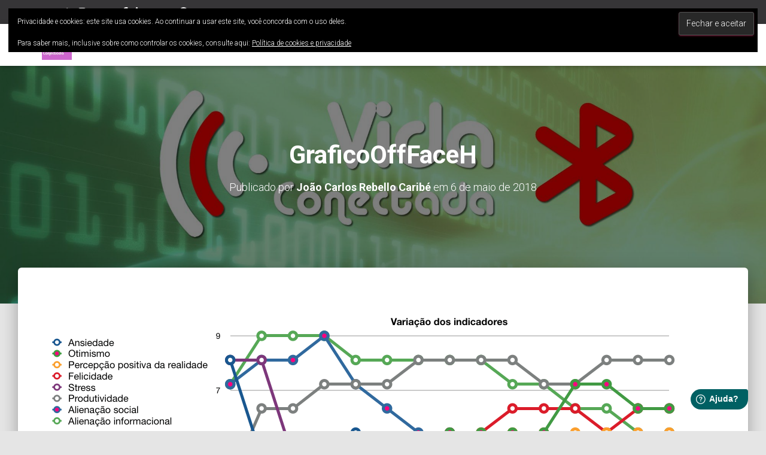

--- FILE ---
content_type: text/html; charset=UTF-8
request_url: https://vidaconectada.com.br/graficoofffaceh/
body_size: 9680
content:
<!DOCTYPE html>
<html lang="pt-BR">

<head>
	<meta charset='UTF-8'>
	<meta name="viewport" content="width=device-width, initial-scale=1">
	<link rel="profile" href="http://gmpg.org/xfn/11">
		<title>GraficoOffFaceH &#8211; Vida Conectada</title>
<meta name='robots' content='max-image-preview:large' />
<!-- Jetpack Site Verification Tags -->
<meta name="google-site-verification" content="oimQWfm7HnSM_q1wKHlZKv1LMl0TfdAKRW-NaZ5m03I" />
<link rel='dns-prefetch' href='//secure.gravatar.com' />
<link rel='dns-prefetch' href='//www.googletagmanager.com' />
<link rel='dns-prefetch' href='//stats.wp.com' />
<link rel='dns-prefetch' href='//fonts.googleapis.com' />
<link rel='dns-prefetch' href='//widgets.wp.com' />
<link rel='dns-prefetch' href='//s0.wp.com' />
<link rel='dns-prefetch' href='//0.gravatar.com' />
<link rel='dns-prefetch' href='//1.gravatar.com' />
<link rel='dns-prefetch' href='//2.gravatar.com' />
<link rel='dns-prefetch' href='//pagead2.googlesyndication.com' />
<link rel='preconnect' href='//i0.wp.com' />
<link rel='preconnect' href='//c0.wp.com' />
<link rel="alternate" type="application/rss+xml" title="Feed para Vida Conectada &raquo;" href="https://vidaconectada.com.br/feed/" />
<link rel="alternate" type="application/rss+xml" title="Feed de comentários para Vida Conectada &raquo;" href="https://vidaconectada.com.br/comments/feed/" />
<link rel="alternate" type="application/rss+xml" title="Feed de comentários para Vida Conectada &raquo; GraficoOffFaceH" href="https://vidaconectada.com.br/feed/?attachment_id=49" />
<link rel="alternate" title="oEmbed (JSON)" type="application/json+oembed" href="https://vidaconectada.com.br/wp-json/oembed/1.0/embed?url=https%3A%2F%2Fvidaconectada.com.br%2Fgraficoofffaceh%2F&#038;lang=pt" />
<link rel="alternate" title="oEmbed (XML)" type="text/xml+oembed" href="https://vidaconectada.com.br/wp-json/oembed/1.0/embed?url=https%3A%2F%2Fvidaconectada.com.br%2Fgraficoofffaceh%2F&#038;format=xml&#038;lang=pt" />
<link rel='stylesheet' id='all-css-1e61a23fb656ca1523ea497b86efab97' href='https://vidaconectada.com.br/wp-content/boost-cache/static/5ee163dc21.min.css' type='text/css' media='all' />
<style id='wp-img-auto-sizes-contain-inline-css'>
img:is([sizes=auto i],[sizes^="auto," i]){contain-intrinsic-size:3000px 1500px}
/*# sourceURL=wp-img-auto-sizes-contain-inline-css */
</style>
<style id='wp-block-library-inline-css'>
:root{--wp-block-synced-color:#7a00df;--wp-block-synced-color--rgb:122,0,223;--wp-bound-block-color:var(--wp-block-synced-color);--wp-editor-canvas-background:#ddd;--wp-admin-theme-color:#007cba;--wp-admin-theme-color--rgb:0,124,186;--wp-admin-theme-color-darker-10:#006ba1;--wp-admin-theme-color-darker-10--rgb:0,107,160.5;--wp-admin-theme-color-darker-20:#005a87;--wp-admin-theme-color-darker-20--rgb:0,90,135;--wp-admin-border-width-focus:2px}@media (min-resolution:192dpi){:root{--wp-admin-border-width-focus:1.5px}}.wp-element-button{cursor:pointer}:root .has-very-light-gray-background-color{background-color:#eee}:root .has-very-dark-gray-background-color{background-color:#313131}:root .has-very-light-gray-color{color:#eee}:root .has-very-dark-gray-color{color:#313131}:root .has-vivid-green-cyan-to-vivid-cyan-blue-gradient-background{background:linear-gradient(135deg,#00d084,#0693e3)}:root .has-purple-crush-gradient-background{background:linear-gradient(135deg,#34e2e4,#4721fb 50%,#ab1dfe)}:root .has-hazy-dawn-gradient-background{background:linear-gradient(135deg,#faaca8,#dad0ec)}:root .has-subdued-olive-gradient-background{background:linear-gradient(135deg,#fafae1,#67a671)}:root .has-atomic-cream-gradient-background{background:linear-gradient(135deg,#fdd79a,#004a59)}:root .has-nightshade-gradient-background{background:linear-gradient(135deg,#330968,#31cdcf)}:root .has-midnight-gradient-background{background:linear-gradient(135deg,#020381,#2874fc)}:root{--wp--preset--font-size--normal:16px;--wp--preset--font-size--huge:42px}.has-regular-font-size{font-size:1em}.has-larger-font-size{font-size:2.625em}.has-normal-font-size{font-size:var(--wp--preset--font-size--normal)}.has-huge-font-size{font-size:var(--wp--preset--font-size--huge)}.has-text-align-center{text-align:center}.has-text-align-left{text-align:left}.has-text-align-right{text-align:right}.has-fit-text{white-space:nowrap!important}#end-resizable-editor-section{display:none}.aligncenter{clear:both}.items-justified-left{justify-content:flex-start}.items-justified-center{justify-content:center}.items-justified-right{justify-content:flex-end}.items-justified-space-between{justify-content:space-between}.screen-reader-text{border:0;clip-path:inset(50%);height:1px;margin:-1px;overflow:hidden;padding:0;position:absolute;width:1px;word-wrap:normal!important}.screen-reader-text:focus{background-color:#ddd;clip-path:none;color:#444;display:block;font-size:1em;height:auto;left:5px;line-height:normal;padding:15px 23px 14px;text-decoration:none;top:5px;width:auto;z-index:100000}html :where(.has-border-color){border-style:solid}html :where([style*=border-top-color]){border-top-style:solid}html :where([style*=border-right-color]){border-right-style:solid}html :where([style*=border-bottom-color]){border-bottom-style:solid}html :where([style*=border-left-color]){border-left-style:solid}html :where([style*=border-width]){border-style:solid}html :where([style*=border-top-width]){border-top-style:solid}html :where([style*=border-right-width]){border-right-style:solid}html :where([style*=border-bottom-width]){border-bottom-style:solid}html :where([style*=border-left-width]){border-left-style:solid}html :where(img[class*=wp-image-]){height:auto;max-width:100%}:where(figure){margin:0 0 1em}html :where(.is-position-sticky){--wp-admin--admin-bar--position-offset:var(--wp-admin--admin-bar--height,0px)}@media screen and (max-width:600px){html :where(.is-position-sticky){--wp-admin--admin-bar--position-offset:0px}}

/*# sourceURL=wp-block-library-inline-css */
</style><link rel='stylesheet' id='all-css-c34d333f91ba8951f944cab6b5dafe46' href='https://vidaconectada.com.br/wp-content/boost-cache/static/db11d6e56c.min.css' type='text/css' media='all' />
<style id='global-styles-inline-css'>
:root{--wp--preset--aspect-ratio--square: 1;--wp--preset--aspect-ratio--4-3: 4/3;--wp--preset--aspect-ratio--3-4: 3/4;--wp--preset--aspect-ratio--3-2: 3/2;--wp--preset--aspect-ratio--2-3: 2/3;--wp--preset--aspect-ratio--16-9: 16/9;--wp--preset--aspect-ratio--9-16: 9/16;--wp--preset--color--black: #000000;--wp--preset--color--cyan-bluish-gray: #abb8c3;--wp--preset--color--white: #ffffff;--wp--preset--color--pale-pink: #f78da7;--wp--preset--color--vivid-red: #cf2e2e;--wp--preset--color--luminous-vivid-orange: #ff6900;--wp--preset--color--luminous-vivid-amber: #fcb900;--wp--preset--color--light-green-cyan: #7bdcb5;--wp--preset--color--vivid-green-cyan: #00d084;--wp--preset--color--pale-cyan-blue: #8ed1fc;--wp--preset--color--vivid-cyan-blue: #0693e3;--wp--preset--color--vivid-purple: #9b51e0;--wp--preset--color--accent: #e91e63;--wp--preset--color--background-color: #E5E5E5;--wp--preset--color--header-gradient: #a81d84;--wp--preset--gradient--vivid-cyan-blue-to-vivid-purple: linear-gradient(135deg,rgb(6,147,227) 0%,rgb(155,81,224) 100%);--wp--preset--gradient--light-green-cyan-to-vivid-green-cyan: linear-gradient(135deg,rgb(122,220,180) 0%,rgb(0,208,130) 100%);--wp--preset--gradient--luminous-vivid-amber-to-luminous-vivid-orange: linear-gradient(135deg,rgb(252,185,0) 0%,rgb(255,105,0) 100%);--wp--preset--gradient--luminous-vivid-orange-to-vivid-red: linear-gradient(135deg,rgb(255,105,0) 0%,rgb(207,46,46) 100%);--wp--preset--gradient--very-light-gray-to-cyan-bluish-gray: linear-gradient(135deg,rgb(238,238,238) 0%,rgb(169,184,195) 100%);--wp--preset--gradient--cool-to-warm-spectrum: linear-gradient(135deg,rgb(74,234,220) 0%,rgb(151,120,209) 20%,rgb(207,42,186) 40%,rgb(238,44,130) 60%,rgb(251,105,98) 80%,rgb(254,248,76) 100%);--wp--preset--gradient--blush-light-purple: linear-gradient(135deg,rgb(255,206,236) 0%,rgb(152,150,240) 100%);--wp--preset--gradient--blush-bordeaux: linear-gradient(135deg,rgb(254,205,165) 0%,rgb(254,45,45) 50%,rgb(107,0,62) 100%);--wp--preset--gradient--luminous-dusk: linear-gradient(135deg,rgb(255,203,112) 0%,rgb(199,81,192) 50%,rgb(65,88,208) 100%);--wp--preset--gradient--pale-ocean: linear-gradient(135deg,rgb(255,245,203) 0%,rgb(182,227,212) 50%,rgb(51,167,181) 100%);--wp--preset--gradient--electric-grass: linear-gradient(135deg,rgb(202,248,128) 0%,rgb(113,206,126) 100%);--wp--preset--gradient--midnight: linear-gradient(135deg,rgb(2,3,129) 0%,rgb(40,116,252) 100%);--wp--preset--font-size--small: 13px;--wp--preset--font-size--medium: 20px;--wp--preset--font-size--large: 36px;--wp--preset--font-size--x-large: 42px;--wp--preset--spacing--20: 0.44rem;--wp--preset--spacing--30: 0.67rem;--wp--preset--spacing--40: 1rem;--wp--preset--spacing--50: 1.5rem;--wp--preset--spacing--60: 2.25rem;--wp--preset--spacing--70: 3.38rem;--wp--preset--spacing--80: 5.06rem;--wp--preset--shadow--natural: 6px 6px 9px rgba(0, 0, 0, 0.2);--wp--preset--shadow--deep: 12px 12px 50px rgba(0, 0, 0, 0.4);--wp--preset--shadow--sharp: 6px 6px 0px rgba(0, 0, 0, 0.2);--wp--preset--shadow--outlined: 6px 6px 0px -3px rgb(255, 255, 255), 6px 6px rgb(0, 0, 0);--wp--preset--shadow--crisp: 6px 6px 0px rgb(0, 0, 0);}:where(.is-layout-flex){gap: 0.5em;}:where(.is-layout-grid){gap: 0.5em;}body .is-layout-flex{display: flex;}.is-layout-flex{flex-wrap: wrap;align-items: center;}.is-layout-flex > :is(*, div){margin: 0;}body .is-layout-grid{display: grid;}.is-layout-grid > :is(*, div){margin: 0;}:where(.wp-block-columns.is-layout-flex){gap: 2em;}:where(.wp-block-columns.is-layout-grid){gap: 2em;}:where(.wp-block-post-template.is-layout-flex){gap: 1.25em;}:where(.wp-block-post-template.is-layout-grid){gap: 1.25em;}.has-black-color{color: var(--wp--preset--color--black) !important;}.has-cyan-bluish-gray-color{color: var(--wp--preset--color--cyan-bluish-gray) !important;}.has-white-color{color: var(--wp--preset--color--white) !important;}.has-pale-pink-color{color: var(--wp--preset--color--pale-pink) !important;}.has-vivid-red-color{color: var(--wp--preset--color--vivid-red) !important;}.has-luminous-vivid-orange-color{color: var(--wp--preset--color--luminous-vivid-orange) !important;}.has-luminous-vivid-amber-color{color: var(--wp--preset--color--luminous-vivid-amber) !important;}.has-light-green-cyan-color{color: var(--wp--preset--color--light-green-cyan) !important;}.has-vivid-green-cyan-color{color: var(--wp--preset--color--vivid-green-cyan) !important;}.has-pale-cyan-blue-color{color: var(--wp--preset--color--pale-cyan-blue) !important;}.has-vivid-cyan-blue-color{color: var(--wp--preset--color--vivid-cyan-blue) !important;}.has-vivid-purple-color{color: var(--wp--preset--color--vivid-purple) !important;}.has-black-background-color{background-color: var(--wp--preset--color--black) !important;}.has-cyan-bluish-gray-background-color{background-color: var(--wp--preset--color--cyan-bluish-gray) !important;}.has-white-background-color{background-color: var(--wp--preset--color--white) !important;}.has-pale-pink-background-color{background-color: var(--wp--preset--color--pale-pink) !important;}.has-vivid-red-background-color{background-color: var(--wp--preset--color--vivid-red) !important;}.has-luminous-vivid-orange-background-color{background-color: var(--wp--preset--color--luminous-vivid-orange) !important;}.has-luminous-vivid-amber-background-color{background-color: var(--wp--preset--color--luminous-vivid-amber) !important;}.has-light-green-cyan-background-color{background-color: var(--wp--preset--color--light-green-cyan) !important;}.has-vivid-green-cyan-background-color{background-color: var(--wp--preset--color--vivid-green-cyan) !important;}.has-pale-cyan-blue-background-color{background-color: var(--wp--preset--color--pale-cyan-blue) !important;}.has-vivid-cyan-blue-background-color{background-color: var(--wp--preset--color--vivid-cyan-blue) !important;}.has-vivid-purple-background-color{background-color: var(--wp--preset--color--vivid-purple) !important;}.has-black-border-color{border-color: var(--wp--preset--color--black) !important;}.has-cyan-bluish-gray-border-color{border-color: var(--wp--preset--color--cyan-bluish-gray) !important;}.has-white-border-color{border-color: var(--wp--preset--color--white) !important;}.has-pale-pink-border-color{border-color: var(--wp--preset--color--pale-pink) !important;}.has-vivid-red-border-color{border-color: var(--wp--preset--color--vivid-red) !important;}.has-luminous-vivid-orange-border-color{border-color: var(--wp--preset--color--luminous-vivid-orange) !important;}.has-luminous-vivid-amber-border-color{border-color: var(--wp--preset--color--luminous-vivid-amber) !important;}.has-light-green-cyan-border-color{border-color: var(--wp--preset--color--light-green-cyan) !important;}.has-vivid-green-cyan-border-color{border-color: var(--wp--preset--color--vivid-green-cyan) !important;}.has-pale-cyan-blue-border-color{border-color: var(--wp--preset--color--pale-cyan-blue) !important;}.has-vivid-cyan-blue-border-color{border-color: var(--wp--preset--color--vivid-cyan-blue) !important;}.has-vivid-purple-border-color{border-color: var(--wp--preset--color--vivid-purple) !important;}.has-vivid-cyan-blue-to-vivid-purple-gradient-background{background: var(--wp--preset--gradient--vivid-cyan-blue-to-vivid-purple) !important;}.has-light-green-cyan-to-vivid-green-cyan-gradient-background{background: var(--wp--preset--gradient--light-green-cyan-to-vivid-green-cyan) !important;}.has-luminous-vivid-amber-to-luminous-vivid-orange-gradient-background{background: var(--wp--preset--gradient--luminous-vivid-amber-to-luminous-vivid-orange) !important;}.has-luminous-vivid-orange-to-vivid-red-gradient-background{background: var(--wp--preset--gradient--luminous-vivid-orange-to-vivid-red) !important;}.has-very-light-gray-to-cyan-bluish-gray-gradient-background{background: var(--wp--preset--gradient--very-light-gray-to-cyan-bluish-gray) !important;}.has-cool-to-warm-spectrum-gradient-background{background: var(--wp--preset--gradient--cool-to-warm-spectrum) !important;}.has-blush-light-purple-gradient-background{background: var(--wp--preset--gradient--blush-light-purple) !important;}.has-blush-bordeaux-gradient-background{background: var(--wp--preset--gradient--blush-bordeaux) !important;}.has-luminous-dusk-gradient-background{background: var(--wp--preset--gradient--luminous-dusk) !important;}.has-pale-ocean-gradient-background{background: var(--wp--preset--gradient--pale-ocean) !important;}.has-electric-grass-gradient-background{background: var(--wp--preset--gradient--electric-grass) !important;}.has-midnight-gradient-background{background: var(--wp--preset--gradient--midnight) !important;}.has-small-font-size{font-size: var(--wp--preset--font-size--small) !important;}.has-medium-font-size{font-size: var(--wp--preset--font-size--medium) !important;}.has-large-font-size{font-size: var(--wp--preset--font-size--large) !important;}.has-x-large-font-size{font-size: var(--wp--preset--font-size--x-large) !important;}
/*# sourceURL=global-styles-inline-css */
</style>

<style id='classic-theme-styles-inline-css'>
/*! This file is auto-generated */
.wp-block-button__link{color:#fff;background-color:#32373c;border-radius:9999px;box-shadow:none;text-decoration:none;padding:calc(.667em + 2px) calc(1.333em + 2px);font-size:1.125em}.wp-block-file__button{background:#32373c;color:#fff;text-decoration:none}
/*# sourceURL=/wp-includes/css/classic-themes.min.css */
</style>
<link rel='stylesheet' id='hestia_fonts-css' href='https://fonts.googleapis.com/css?family=Roboto%3A300%2C400%2C500%2C700%7CRoboto+Slab%3A400%2C700&#038;subset=latin%2Clatin-ext&#038;ver=3.1.8' media='all' />

<!-- Snippet da etiqueta do Google (gtag.js) adicionado pelo Site Kit -->
<!-- Snippet do Google Análises adicionado pelo Site Kit -->



<link rel="https://api.w.org/" href="https://vidaconectada.com.br/wp-json/" /><link rel="alternate" title="JSON" type="application/json" href="https://vidaconectada.com.br/wp-json/wp/v2/media/49" /><link rel="EditURI" type="application/rsd+xml" title="RSD" href="https://vidaconectada.com.br/xmlrpc.php?rsd" />
<meta name="generator" content="WordPress 6.9" />
<link rel="canonical" href="https://vidaconectada.com.br/graficoofffaceh/" />
<link rel='shortlink' href='https://wp.me/adIfeJ-N' />
<meta name="generator" content="Site Kit by Google 1.170.0" /><!-- Enter your scripts here -->	<style>img#wpstats{display:none}</style>
		
<!-- Meta-etiquetas do Google AdSense adicionado pelo Site Kit -->
<meta name="google-adsense-platform-account" content="ca-host-pub-2644536267352236">
<meta name="google-adsense-platform-domain" content="sitekit.withgoogle.com">
<!-- Fim das meta-etiquetas do Google AdSense adicionado pelo Site Kit -->
<meta name="description" content="Compreendendo a sociedade mediada por tecnologia" />

<!-- Código do Google Adsense adicionado pelo Site Kit -->


<!-- Fim do código do Google AdSense adicionado pelo Site Kit -->

<!-- Jetpack Open Graph Tags -->
<meta property="og:type" content="article" />
<meta property="og:title" content="GraficoOffFaceH" />
<meta property="og:url" content="https://vidaconectada.com.br/graficoofffaceh/" />
<meta property="og:description" content="Visite o post para mais." />
<meta property="article:published_time" content="2018-05-07T02:58:07+00:00" />
<meta property="article:modified_time" content="2018-05-07T02:58:07+00:00" />
<meta property="og:site_name" content="Vida Conectada" />
<meta property="og:image" content="https://vidaconectada.com.br/wp-content/uploads/2018/05/GraficoOffFaceH.png" />
<meta property="og:image:alt" content="" />
<meta property="og:locale" content="pt_BR" />
<meta name="twitter:site" content="@ConectadaVida" />
<meta name="twitter:text:title" content="GraficoOffFaceH" />
<meta name="twitter:image" content="https://i0.wp.com/vidaconectada.com.br/wp-content/uploads/2018/05/GraficoOffFaceH.png?fit=1100%2C451&#038;ssl=1&#038;w=640" />
<meta name="twitter:card" content="summary_large_image" />
<meta name="twitter:description" content="Visite o post para mais." />

<!-- End Jetpack Open Graph Tags -->
<link rel="icon" href="https://i0.wp.com/vidaconectada.com.br/wp-content/uploads/2020/09/cropped-img_0306-1.jpg?fit=32%2C32&#038;ssl=1" sizes="32x32" />
<link rel="icon" href="https://i0.wp.com/vidaconectada.com.br/wp-content/uploads/2020/09/cropped-img_0306-1.jpg?fit=192%2C192&#038;ssl=1" sizes="192x192" />
<link rel="apple-touch-icon" href="https://i0.wp.com/vidaconectada.com.br/wp-content/uploads/2020/09/cropped-img_0306-1.jpg?fit=180%2C180&#038;ssl=1" />
<meta name="msapplication-TileImage" content="https://i0.wp.com/vidaconectada.com.br/wp-content/uploads/2020/09/cropped-img_0306-1.jpg?fit=270%2C270&#038;ssl=1" />
<link rel='stylesheet' id='all-css-33482b502fb8ab0e34ed1d61f17b3c77' href='https://vidaconectada.com.br/wp-content/boost-cache/static/fe28816b64.min.css' type='text/css' media='all' />
</head>

<body class="attachment wp-singular attachment-template-default single single-attachment postid-49 attachmentid-49 attachment-png wp-custom-logo wp-theme-hestia blog-post header-layout-default">
		<div class="wrapper post-49 attachment type-attachment status-inherit hentry default ">
		<header class="header header-with-topbar">
			<div style="display: none"></div><div class="hestia-top-bar">		<div class="container">
			<div class="row">
								<div class="pull-left col-md-12">
					<div id="top-bar-navigation" class="menu-midias-sociais-container"><ul id="menu-midias-sociais" class="nav top-bar-nav"><li id="menu-item-2933" class="menu-item menu-item-type-custom menu-item-object-custom menu-item-2933"><a title="YouTube" href="https://www.youtube.com/vidaconectada">YouTube</a></li>
<li id="menu-item-2936" class="menu-item menu-item-type-custom menu-item-object-custom menu-item-2936"><a title="Twitter" href="https://twitter.com/conectadavida">Twitter</a></li>
<li id="menu-item-2934" class="menu-item menu-item-type-custom menu-item-object-custom menu-item-2934"><a title="Instagram" href="https://www.instagram.com/vida_conectada/">Instagram</a></li>
<li id="menu-item-2935" class="menu-item menu-item-type-custom menu-item-object-custom menu-item-2935"><a title="TikTok" href="https://vm.tiktok.com/ZMLMrmAYF/">TikTok</a></li>
<li id="menu-item-2937" class="menu-item menu-item-type-custom menu-item-object-custom menu-item-2937"><a title="Facebook" href="https://www.facebook.com/Vida.Conectada.projeto">Facebook</a></li>
<li id="menu-item-2938" class="menu-item menu-item-type-custom menu-item-object-custom menu-item-2938"><a title="LinkedIn" href="https://www.linkedin.com/in/caribe/">LinkedIn</a></li>
<li id="menu-item-2939" class="menu-item menu-item-type-custom menu-item-object-custom menu-item-2939"><a title="Lattes" href="http://lattes.cnpq.br/5301142432078453">Lattes</a></li>
<li id="menu-item-2940" class="menu-item menu-item-type-custom menu-item-object-custom menu-item-2940"><a title="Google Scholar" href="https://scholar.google.com.br/citations?user=7Nvy77IAAAAJ&#038;hl=pt-BR">Google Scholar</a></li>
<li id="menu-item-2941" class="menu-item menu-item-type-custom menu-item-object-custom menu-item-2941"><a title="OSF" href="https://osf.io/whke7/">OSF</a></li>
<li id="menu-item-2942" class="menu-item menu-item-type-custom menu-item-object-custom menu-item-2942"><a title="Academia.edu" href="https://ufrj.academia.edu/caribe">Academia.edu</a></li>
<li id="menu-item-2943" class="menu-item menu-item-type-custom menu-item-object-custom menu-item-2943"><a title="ResearchGate" href="https://researchgate.net/profile/Joao_Caribe">ResearchGate</a></li>
</ul></div>				</div>
			</div><!-- /.row -->
		</div><!-- /.container -->
		</div>		<nav class="navbar navbar-default navbar-fixed-top  hestia_left header-with-topbar navbar-not-transparent">
						<div class="container">
						<div class="navbar-header">
			<div class="title-logo-wrapper">
				<a class="navbar-brand" href="https://vidaconectada.com.br/"
						title="Vida Conectada">
					<img class="hestia-hide-if-transparent" src="https://i0.wp.com/vidaconectada.com.br/wp-content/uploads/2020/09/cropped-cropped-img_0306.jpg?fit=512%2C512&#038;ssl=1" alt="Vida Conectada" width="512" height="512"><img class="hestia-transparent-logo" src="https://i0.wp.com/vidaconectada.com.br/wp-content/uploads/2018/05/GraficoOffFaceH.png?fit=1100%2C451&#038;ssl=1" alt="Vida Conectada" width="1100" height="451"></a>
			</div>
								<div class="navbar-toggle-wrapper">
						<button type="button" class="navbar-toggle" data-toggle="collapse" data-target="#main-navigation">
								<span class="icon-bar"></span><span class="icon-bar"></span><span class="icon-bar"></span>				<span class="sr-only">Alternar navegação</span>
			</button>
					</div>
				</div>
		<div id="main-navigation" class="collapse navbar-collapse"><ul id="menu-principal-br" class="nav navbar-nav"><li id="menu-item-2874" class="menu-item menu-item-type-post_type menu-item-object-page menu-item-has-children menu-item-2874 dropdown"><a title="Vida Conectada" href="https://vidaconectada.com.br/vida-conectada/" class="dropdown-toggle">Vida Conectada <span class="caret-wrap"><span class="caret"><svg aria-hidden="true" focusable="false" data-prefix="fas" data-icon="chevron-down" class="svg-inline--fa fa-chevron-down fa-w-14" role="img" xmlns="http://www.w3.org/2000/svg" viewBox="0 0 448 512"><path d="M207.029 381.476L12.686 187.132c-9.373-9.373-9.373-24.569 0-33.941l22.667-22.667c9.357-9.357 24.522-9.375 33.901-.04L224 284.505l154.745-154.021c9.379-9.335 24.544-9.317 33.901.04l22.667 22.667c9.373 9.373 9.373 24.569 0 33.941L240.971 381.476c-9.373 9.372-24.569 9.372-33.942 0z"></path></svg></span></span></a>
<ul role="menu" class="dropdown-menu">
	<li id="menu-item-3132" class="menu-item menu-item-type-post_type menu-item-object-page menu-item-3132"><a title="Sobre" href="https://vidaconectada.com.br/vida-conectada/sobre/">Sobre</a></li>
	<li id="menu-item-2903" class="menu-item menu-item-type-post_type menu-item-object-page menu-item-2903"><a title="Dissertação e defesa" href="https://vidaconectada.com.br/vida-conectada/dissertacao-algoritmizacao-das-relacoes-sociais-em-rede-producao-de-crencas-e-construcao-da-realidade/">Dissertação e defesa</a></li>
	<li id="menu-item-2917" class="menu-item menu-item-type-post_type menu-item-object-page menu-item-2917"><a title="Publicações e participações" href="https://vidaconectada.com.br/publicacoes-e-participacoes/">Publicações e participações</a></li>
	<li id="menu-item-2907" class="menu-item menu-item-type-post_type menu-item-object-page menu-item-2907"><a title="Clipping" href="https://vidaconectada.com.br/clipping/">Clipping</a></li>
	<li id="menu-item-2904" class="menu-item menu-item-type-post_type menu-item-object-page menu-item-2904"><a title="Laboratório" href="https://vidaconectada.com.br/vida-conectada/laboratorio/">Laboratório</a></li>
	<li id="menu-item-2875" class="menu-item menu-item-type-post_type menu-item-object-page menu-item-2875"><a title="No ar!" href="https://vidaconectada.com.br/vida-conectada/no-ar/">No ar!</a></li>
</ul>
</li>
<li id="menu-item-2901" class="menu-item menu-item-type-post_type menu-item-object-page menu-item-has-children menu-item-2901 dropdown"><a title="Especialização Fiocruz" href="https://vidaconectada.com.br/especializacao-fiocruz/" class="dropdown-toggle">Especialização Fiocruz <span class="caret-wrap"><span class="caret"><svg aria-hidden="true" focusable="false" data-prefix="fas" data-icon="chevron-down" class="svg-inline--fa fa-chevron-down fa-w-14" role="img" xmlns="http://www.w3.org/2000/svg" viewBox="0 0 448 512"><path d="M207.029 381.476L12.686 187.132c-9.373-9.373-9.373-24.569 0-33.941l22.667-22.667c9.357-9.357 24.522-9.375 33.901-.04L224 284.505l154.745-154.021c9.379-9.335 24.544-9.317 33.901.04l22.667 22.667c9.373 9.373 9.373 24.569 0 33.941L240.971 381.476c-9.373 9.372-24.569 9.372-33.942 0z"></path></svg></span></span></a>
<ul role="menu" class="dropdown-menu">
	<li id="menu-item-3098" class="menu-item menu-item-type-post_type menu-item-object-page menu-item-3098"><a title="TCC" href="https://vidaconectada.com.br/especializacao-fiocruz/tcc/">TCC</a></li>
	<li id="menu-item-2902" class="menu-item menu-item-type-post_type menu-item-object-page menu-item-2902"><a title="SNCT 2020" href="https://vidaconectada.com.br/especializacao-fiocruz/snct/">SNCT 2020</a></li>
</ul>
</li>
<li id="menu-item-3354" class="menu-item menu-item-type-custom menu-item-object-custom menu-item-has-children menu-item-3354 dropdown"><a title="Publicações" href="#" class="dropdown-toggle">Publicações <span class="caret-wrap"><span class="caret"><svg aria-hidden="true" focusable="false" data-prefix="fas" data-icon="chevron-down" class="svg-inline--fa fa-chevron-down fa-w-14" role="img" xmlns="http://www.w3.org/2000/svg" viewBox="0 0 448 512"><path d="M207.029 381.476L12.686 187.132c-9.373-9.373-9.373-24.569 0-33.941l22.667-22.667c9.357-9.357 24.522-9.375 33.901-.04L224 284.505l154.745-154.021c9.379-9.335 24.544-9.317 33.901.04l22.667 22.667c9.373 9.373 9.373 24.569 0 33.941L240.971 381.476c-9.373 9.372-24.569 9.372-33.942 0z"></path></svg></span></span></a>
<ul role="menu" class="dropdown-menu">
	<li id="menu-item-3355" class="menu-item menu-item-type-custom menu-item-object-custom menu-item-3355"><a title="Artigos &#038; Cia" href="https://caribe.pro.br/artigos-e-cia/">Artigos &#038; Cia</a></li>
	<li id="menu-item-3356" class="menu-item menu-item-type-custom menu-item-object-custom menu-item-3356"><a title="Livros" href="https://caribe.pro.br/livros/">Livros</a></li>
</ul>
</li>
<li id="menu-item-2905" class="menu-item menu-item-type-post_type menu-item-object-page menu-item-2905"><a title="Biblioteca aberta" href="https://vidaconectada.com.br/vida-conectada/biblioteca-aberta/">Biblioteca aberta</a></li>
<li id="menu-item-2946" class="menu-item menu-item-type-custom menu-item-object-custom menu-item-has-children menu-item-2946 dropdown"><a title="Contato" href="#" class="dropdown-toggle">Contato <span class="caret-wrap"><span class="caret"><svg aria-hidden="true" focusable="false" data-prefix="fas" data-icon="chevron-down" class="svg-inline--fa fa-chevron-down fa-w-14" role="img" xmlns="http://www.w3.org/2000/svg" viewBox="0 0 448 512"><path d="M207.029 381.476L12.686 187.132c-9.373-9.373-9.373-24.569 0-33.941l22.667-22.667c9.357-9.357 24.522-9.375 33.901-.04L224 284.505l154.745-154.021c9.379-9.335 24.544-9.317 33.901.04l22.667 22.667c9.373 9.373 9.373 24.569 0 33.941L240.971 381.476c-9.373 9.372-24.569 9.372-33.942 0z"></path></svg></span></span></a>
<ul role="menu" class="dropdown-menu">
	<li id="menu-item-2947" class="menu-item menu-item-type-custom menu-item-object-custom menu-item-2947"><a title="WhatsApp" href="http://api.whatsapp.com/send?1=pt_BR&#038;phone=5521987611967">WhatsApp</a></li>
	<li id="menu-item-2948" class="menu-item menu-item-type-custom menu-item-object-custom menu-item-2948"><a title="Telegram" href="https://t.me/JCCaribe">Telegram</a></li>
	<li id="menu-item-2949" class="menu-item menu-item-type-custom menu-item-object-custom menu-item-2949"><a title="HelpDesk" href="https://caribehelp.freshdesk.com/">HelpDesk</a></li>
</ul>
</li>
</ul></div>			</div>
					</nav>
				</header>
<div id="primary" class="boxed-layout-header page-header header-small" data-parallax="active" ><div class="container"><div class="row"><div class="col-md-10 col-md-offset-1 text-center"><h1 class="hestia-title entry-title">GraficoOffFaceH</h1><h4 class="author">Publicado por <a href="https://vidaconectada.com.br/author/caribe/" class="vcard author"><strong class="fn">João Carlos Rebello Caribé</strong></a> em <time class="entry-date published" datetime="2018-05-06T23:58:07-03:00" content="2018-05-06">6 de maio de 2018</time></h4></div></div></div><div class="header-filter" style="background-image: url(https://vidaconectada.com.br/wp-content/uploads/2020/10/cropped-mainYoutube02-1.jpg);"></div></div><div class="main  main-raised ">
	<div class="blog-post blog-post-wrapper">
		<div class="container">

			
					<div class="entry-attachment section section-text">
													<a href="https://vidaconectada.com.br/wp-content/uploads/2018/05/GraficoOffFaceH.png"
									title="GraficoOffFaceH" rel="attachment">
								<img src="https://i0.wp.com/vidaconectada.com.br/wp-content/uploads/2018/05/GraficoOffFaceH.png?fit=1100%2C451&#038;ssl=1"
										width="1100"
										height="451" class="attachment-medium"
										alt=""
									srcset="https://i0.wp.com/vidaconectada.com.br/wp-content/uploads/2018/05/GraficoOffFaceH.png?w=1100&amp;ssl=1 1100w, https://i0.wp.com/vidaconectada.com.br/wp-content/uploads/2018/05/GraficoOffFaceH.png?resize=300%2C123&amp;ssl=1 300w, https://i0.wp.com/vidaconectada.com.br/wp-content/uploads/2018/05/GraficoOffFaceH.png?resize=1024%2C420&amp;ssl=1 1024w, https://i0.wp.com/vidaconectada.com.br/wp-content/uploads/2018/05/GraficoOffFaceH.png?resize=768%2C315&amp;ssl=1 768w"								/>
							</a>
						<p class="sizes"><div class="image-meta"><i class="fas fa-camera"></i> Tamanho: <a target="_blank" class="image-size-link" href="https://i0.wp.com/vidaconectada.com.br/wp-content/uploads/2018/05/GraficoOffFaceH.png?resize=150%2C150&#038;ssl=1">150 &times; 150</a> <span class="sep">|</span> <a target="_blank" class="image-size-link" href="https://i0.wp.com/vidaconectada.com.br/wp-content/uploads/2018/05/GraficoOffFaceH.png?fit=300%2C123&#038;ssl=1">300 &times; 123</a> <span class="sep">|</span> <a target="_blank" class="image-size-link" href="https://i0.wp.com/vidaconectada.com.br/wp-content/uploads/2018/05/GraficoOffFaceH.png?fit=750%2C308&#038;ssl=1">750 &times; 308</a> <span class="sep">|</span> <a target="_blank" class="image-size-link" href="https://i0.wp.com/vidaconectada.com.br/wp-content/uploads/2018/05/GraficoOffFaceH.png?fit=750%2C308&#038;ssl=1">750 &times; 308</a> <span class="sep">|</span> <a target="_blank" class="image-size-link" href="https://i0.wp.com/vidaconectada.com.br/wp-content/uploads/2018/05/GraficoOffFaceH.png?fit=1100%2C451&#038;ssl=1">1100 &times; 451</a> <span class="sep">|</span> <a target="_blank" class="image-size-link" href="https://i0.wp.com/vidaconectada.com.br/wp-content/uploads/2018/05/GraficoOffFaceH.png?fit=1100%2C451&#038;ssl=1">1100 &times; 451</a> <span class="sep">|</span> <a target="_blank" class="image-size-link" href="https://i0.wp.com/vidaconectada.com.br/wp-content/uploads/2018/05/GraficoOffFaceH.png?resize=360%2C240&#038;ssl=1">360 &times; 240</a> <span class="sep">|</span> <a target="_blank" class="image-size-link" href="https://i0.wp.com/vidaconectada.com.br/wp-content/uploads/2018/05/GraficoOffFaceH.png?fit=1100%2C451&#038;ssl=1">1100 &times; 451</a></div></p>
<div id="comments" class="section section-comments">
	<div class="row">
		<div class="col-md-12">
			<div class="media-area">
				<h3 class="hestia-title text-center">
					0 comentário				</h3>
							</div>
			<div class="media-body">
					<div id="respond" class="comment-respond">
		<h3 class="hestia-title text-center">Deixe um comentário <small><a rel="nofollow" id="cancel-comment-reply-link" href="/graficoofffaceh/#respond" style="display:none;">Cancelar resposta</a></small></h3><span class="pull-left author"><div class="avatar"><img src="https://vidaconectada.com.br/wp-content/themes/hestia/assets/img/placeholder.jpg" alt="Avatar placeholder" height="64" width="64"/></div></span><form autocomplete="off"  action="https://vidaconectada.com.br/wp-comments-post.php" method="post" id="commentform" class="form media-body"><p class="comment-notes"><span id="email-notes">O seu endereço de e-mail não será publicado.</span> <span class="required-field-message">Campos obrigatórios são marcados com <span class="required">*</span></span></p><div class="row"> <div class="col-md-4"> <div class="form-group label-floating is-empty"> <label class="control-label">Nome <span class="required">*</span></label><input id="author" name="author" class="form-control" type="text" aria-required='true' /> <span class="hestia-input"></span> </div> </div>
<div class="col-md-4"> <div class="form-group label-floating is-empty"> <label class="control-label">E-mail <span class="required">*</span></label><input id="email" name="email" class="form-control" type="email" aria-required='true' /> <span class="hestia-input"></span> </div> </div>
<div class="col-md-4"> <div class="form-group label-floating is-empty"> <label class="control-label">Site</label><input id="url" name="url" class="form-control" type="url" aria-required='true' /> <span class="hestia-input"></span> </div> </div> </div>
<div class="form-group label-floating is-empty"> <label class="control-label">O que você está pensando?</label><textarea id="comment" name="comment" class="form-control" rows="6" aria-required="true"></textarea><span class="hestia-input"></span> </div><p class="comment-form-cookies-consent"><input id="wp-comment-cookies-consent" name="wp-comment-cookies-consent" type="checkbox" value="yes" /> <label for="wp-comment-cookies-consent">Salvar meus dados neste navegador para a próxima vez que eu comentar.</label></p>
<p class="form-submit"><input name="submit" type="submit" id="submit" class="btn btn-primary pull-right" value="Publicar comentário" /> <input type='hidden' name='comment_post_ID' value='49' id='comment_post_ID' />
<input type='hidden' name='comment_parent' id='comment_parent' value='0' />
</p><p style="display: none;"><input type="hidden" id="akismet_comment_nonce" name="akismet_comment_nonce" value="5b6596af83" /></p><p style="display: none !important;" class="akismet-fields-container" data-prefix="ak_"><label>&#916;<textarea name="ak_hp_textarea" cols="45" rows="8" maxlength="100"></textarea></label><input type="hidden" id="ak_js_1" name="ak_js" value="32"/></p></form>	</div><!-- #respond -->
								</div>
		</div>
	</div>
</div>
					</div>

				
			
		</div>
	</div>
</div>
				<footer class="footer footer-black footer-big">
						<div class="container">
								
		<div class="content">
			<div class="row">
				<div class="col-md-4"><div id="eu_cookie_law_widget-2" class="widget widget_eu_cookie_law_widget">
<div
	class="hide-on-button negative top"
	data-hide-timeout="30"
	data-consent-expiration="180"
	id="eu-cookie-law"
>
	<form method="post" id="jetpack-eu-cookie-law-form">
		<input type="submit" value="Fechar e aceitar" class="accept" />
	</form>

	Privacidade e cookies: este site usa cookies. Ao continuar a usar este site, você concorda com o uso deles.<br />
<br />
Para saber mais, inclusive sobre como controlar os cookies, consulte aqui:
		<a href="https://vidaconectada.com.br/politica-de-privacidade/" rel="">
		Política de cookies e privacidade	</a>
</div>
</div><div id="block-7" class="widget widget_block">
</div></div>			</div>
		</div>
		<hr/>
										<div class="hestia-bottom-footer-content"><ul id="menu-rodape-br" class="footer-menu pull-left"><li id="menu-item-2922" class="menu-item menu-item-type-post_type menu-item-object-page menu-item-privacy-policy menu-item-2922"><a rel="privacy-policy" href="https://vidaconectada.com.br/politica-de-privacidade/">Política de privacidade</a></li>
</ul><div class="copyright pull-right">Hestia | Desenvolvido por <a href="https://themeisle.com" rel="nofollow">ThemeIsle</a></div></div>			</div>
					</footer>
			</div>

<!-- Enter your scripts here --><!-- ERROR: WP-Optimize Minify was not allowed to save its cache on - wp-content/cache/wpo-minify/1762297812/assets/wpo-minify-footer-7ca70e5e.min.js --><!-- Please check if the path above is correct and ensure your server has write permission there! -->





<script type="text/javascript" src="https://www.googletagmanager.com/gtag/js?id=G-MYYQNWKKGC" id="google_gtagjs-js" async></script><script type="text/javascript" id="google_gtagjs-js-after">
/* <![CDATA[ */
window.dataLayer = window.dataLayer || [];function gtag(){dataLayer.push(arguments);}
gtag("set","linker",{"domains":["vidaconectada.com.br"]});
gtag("js", new Date());
gtag("set", "developer_id.dZTNiMT", true);
gtag("config", "G-MYYQNWKKGC");
//# sourceURL=google_gtagjs-js-after
/* ]]> */
</script><script type='text/javascript' src='https://vidaconectada.com.br/wp-content/cache/wpo-minify/1762297812/assets/wpo-minify-header-7ca70e5e.min.js?m=1768889470'></script><script type="text/javascript" async="async" src="https://pagead2.googlesyndication.com/pagead/js/adsbygoogle.js?client=ca-pub-3656415212185065&amp;host=ca-host-pub-2644536267352236" crossorigin="anonymous"></script><script>document.getElementById( "ak_js_1" ).setAttribute( "value", ( new Date() ).getTime() );</script><script>
	window.fwSettings={
	'widget_id':77000002096
	};
	!function(){if("function"!=typeof window.FreshworksWidget){var n=function(){n.q.push(arguments)};n.q=[],window.FreshworksWidget=n}}() 
</script><script type='text/javascript' src='https://euc-widget.freshworks.com/widgets/77000002096.js' async defer></script><script type="speculationrules">
{"prefetch":[{"source":"document","where":{"and":[{"href_matches":"/*"},{"not":{"href_matches":["/wp-*.php","/wp-admin/*","/wp-content/uploads/*","/wp-content/*","/wp-content/plugins/*","/wp-content/themes/hestia/*","/*\\?(.+)"]}},{"not":{"selector_matches":"a[rel~=\"nofollow\"]"}},{"not":{"selector_matches":".no-prefetch, .no-prefetch a"}}]},"eagerness":"conservative"}]}
</script><script type="text/javascript" id="jetpack-portfolio-theme-supports-js-after">
/* <![CDATA[ */
const jetpack_portfolio_theme_supports = false
//# sourceURL=jetpack-portfolio-theme-supports-js-after
/* ]]> */
</script><script type="text/javascript" id="pll_cookie_script-js-after">
/* <![CDATA[ */
(function() {
				var expirationDate = new Date();
				expirationDate.setTime( expirationDate.getTime() + 31536000 * 1000 );
				document.cookie = "pll_language=pt; expires=" + expirationDate.toUTCString() + "; path=/; secure; SameSite=Lax";
			}());

//# sourceURL=pll_cookie_script-js-after
/* ]]> */
</script><script type="text/javascript" id="jetpack-stats-js-before">
/* <![CDATA[ */
_stq = window._stq || [];
_stq.push([ "view", {"v":"ext","blog":"202637373","post":"49","tz":"-3","srv":"vidaconectada.com.br","j":"1:15.4"} ]);
_stq.push([ "clickTrackerInit", "202637373", "49" ]);
//# sourceURL=jetpack-stats-js-before
/* ]]> */
</script><script type="text/javascript" src="https://stats.wp.com/e-202604.js" id="jetpack-stats-js" defer="defer" data-wp-strategy="defer"></script><script type="text/javascript" id="wpo_min-footer-2-js-extra">
/* <![CDATA[ */
var requestpost = {"ajaxurl":"https://vidaconectada.com.br/wp-admin/admin-ajax.php","disable_autoslide":"","masonry":""};
//# sourceURL=wpo_min-footer-2-js-extra
/* ]]> */
</script><script type='text/javascript' src='https://vidaconectada.com.br/wp-content/boost-cache/static/99c2f03451.min.js'></script></body>
</html>


--- FILE ---
content_type: text/html; charset=utf-8
request_url: https://www.google.com/recaptcha/api2/aframe
body_size: 258
content:
<!DOCTYPE HTML><html><head><meta http-equiv="content-type" content="text/html; charset=UTF-8"></head><body><script nonce="-U2UeypZGhlhk83UfWCsuw">/** Anti-fraud and anti-abuse applications only. See google.com/recaptcha */ try{var clients={'sodar':'https://pagead2.googlesyndication.com/pagead/sodar?'};window.addEventListener("message",function(a){try{if(a.source===window.parent){var b=JSON.parse(a.data);var c=clients[b['id']];if(c){var d=document.createElement('img');d.src=c+b['params']+'&rc='+(localStorage.getItem("rc::a")?sessionStorage.getItem("rc::b"):"");window.document.body.appendChild(d);sessionStorage.setItem("rc::e",parseInt(sessionStorage.getItem("rc::e")||0)+1);localStorage.setItem("rc::h",'1768952459779');}}}catch(b){}});window.parent.postMessage("_grecaptcha_ready", "*");}catch(b){}</script></body></html>